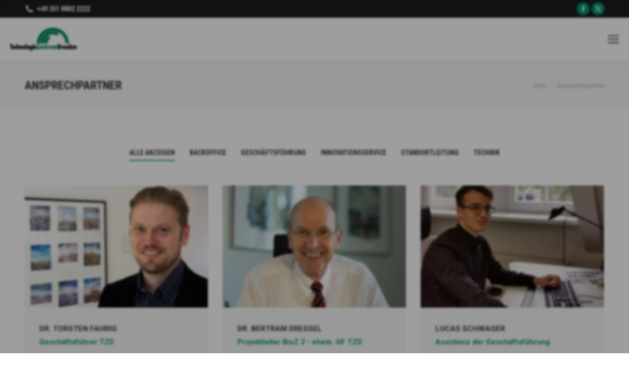

--- FILE ---
content_type: text/css
request_url: https://tzdresden.de/wp-content/plugins/twentyzenpodio/template/css/main.css?ver=714979235
body_size: 1211
content:
.container-fluid.tz-container-fluid {
    padding-left: 0px;
    padding-right: 0px;
}

.tz-solid-line {
    border: 4px #00956a solid;
}

.tz-filter {
    margin-bottom: 60px;
}

.tz-filter-button {
    height: 40px;
    margin-left: 4px;
    background-color: #00956a;
    border-color: #00956a;
}

.tz-filter-button:hover,
.tz-filter-button:focus,
.tz-filter-button.focus,
.tz-filter-button:active,
.tz-filter-button.active,
.open > .dropdown-toggle.tz-filter-button {
    background-color: #00956a;
    border-color: #00956a;
}

.tz-has-search {
    margin-bottom: 0px;
}

input[type=text].tz-search-input {
    color: #888888;
    border-top-width: 1px;
    border-right-width: 1px;
    border-bottom-width: 1px;
    border-left-width: 1px;
    padding: 5px 15px 5px 15px;
    border-color: rgba(67,67,67,0.12);
    background-color: #ffffff;
    border-radius: 0px;
    margin-bottom: 0px;
}

.tz-has-search input[type=text].form-control {
    padding-right: 40px;
    color: #aaaaaa;
}

.tz-has-search .form-control-feedback {
    height: 40px;
    width: 20px;
    align-items: center;
    justify-content: center;
    display: flex;
    position: absolute;
    top:0px;
    right: 70px;
    /*z-index: 2;*/
    /*width: 2.375rem;*/
    /*height: 2.375rem;*/
    /*line-height: 2.375rem;*/
    text-align: center;
    pointer-events: none;
    color: #aaaaaa;
    text-decoration: none;
}

.tz-has-search .form-control-feedback:before {
    /*content: "\ec051";*/
    /*font-family: icomoon-the7-font!important;*/
}

.collapse-filter {
    padding-top: 15px;
    /*background-color: #00956a;*/
}

.tz-filter-apply-button {
    height: 40px;
    margin-left: 2px;
    background-color: #00956a;
    border-color: #00956a;
}

.tz-filter-apply-button:hover,
.tz-filter-apply-button:focus,
.tz-filter-apply-button.focus,
.tz-filter-apply-button:active,
.tz-filter-apply-button.active,
.open > .dropdown-toggle.tz-filter-apply-button {
    background-color: #00956a;
    border-color: #00956a;
}

.tz-card-logo {
    padding-bottom: 60%;
    background-size:     contain;
    background-position: center center;
    background-repeat: no-repeat;
    margin-bottom: 14px;
}

.tz-card-title a {
    color: #00956a;
    text-decoration: none;
    font-weight: bold;
}

.tz-link a {
    color: #00956a;
    text-decoration: none;
    font-weight: bold;
}

.tz-profile-back-button {
    margin-bottom: 20px;
}

.tz-profile-back-button a {
    color: #00956a;
    text-decoration: none;
    font-weight: bold;
    font-size: 30px;
}

.tz-profile-logo {
    max-width: 320px;
    height: 180px;
    background-size: contain;
    background-repeat: no-repeat;
    margin-bottom: 14px;
}

.margin-top {
    margin-top: 35px;
}
.text-center {
    text-align:center;
}
.text-left {
    text-align: left;
}
.tz-person-social-media-icons {
    margin-top: 10px;
    margin-bottom: 10px;
}
.form-element-margin-top {
    margin-top: 5px;
}
.button-margin-bottom {
    margin-bottom: 10px;
}
#placeholder-loading {
    display: none;
}
#google-map {
    height: 250px;  /* The height is 400 pixels */
    width: 100%;  /* The width is the width of the web page */
}
.icon-on {
    stroke: #00956a;
    filter: invert(0%) sepia(93%) saturate(27%) hue-rotate(254deg) brightness(103%) contrast(103%);
    cursor: pointer;
}
.icon-off {
    filter: invert(51%) sepia(2%) saturate(42%) hue-rotate(9deg) brightness(99%) contrast(93%);
    cursor: default;
}

.tz-profile-icon {
    color: #00956a;
    font-size: 24px;
}

.tz-profile-icon-off {
    color: #bbbbbb;
    cursor: default;
}

.tz-profile-icon-container-right {
    margin-left: 24px;
    width: 24px;
}

.tz-profile-icon-container {
    margin-right: 24px;
    width: 24px;
}

.tz-profile-title {
    font-family: "Roboto Condensed", Helvetica, Arial, Verdana, sans-serif;
    font-size: 24px;
    line-height: 30px;
    font-stretch: normal;
    font-style: normal;
    font-variant-caps: normal;
    font-weight: bold;
    text-transform: uppercase;
}

.tz-profile-subtitle {
    font-family: "Roboto Condensed", Helvetica, Arial, Verdana, sans-serif;
    font-size: 18px;
    color: rgb(0, 149, 106);
    font-stretch: normal;
    font-style: normal;
    font-variant-caps: normal;
    font-weight: bold;
    margin-bottom: 20px;
}

@media (min-width: 576px) {
    .tz-profile-title {
        font-size: 30px;
        line-height: 40px;
    }
    .tz-profile-subtitle {
        font-size:24px;
    }
}

@media (min-width: 768px) {
    .tz-profile-title {
        font-size:24px;
        line-height: 34px;
    }
    .tz-profile-subtitle {
        font-size:20px;
    }
}

@media (min-width: 992px) {
    .tz-profile-title {
        font-size:32px;
        line-height: 42px;
    }
}

@media (min-width: 1200px) {
    .tz-profile-title {
        font-size:40px;
    }
}



.tz-profile-text {
    color: #85868c;
    font-family: Roboto, Helvetica, Arial, Verdana, sans-serif;
    font-size: 15px;
    font-stretch: normal;
    font-style: normal;
    font-variant-caps: normal;
    font-weight: normal;
}

.company-profile-image {
    max-height: 100%;
    max-width: 100%;
    width: auto;
    height: auto;
    position: absolute;
    top: 0;
    bottom: 0;
    left: 0;
    right: 0;
    margin: auto;
}

.height-spacer {
    height: 50px;
}

.short-text{
    word-break: break-word;
}

input[type=submit], input[type=submit]:active, input[type=submit]:focus{
    background-color: #009966;
    color: #ffffff;
}


--- FILE ---
content_type: application/javascript
request_url: https://tzdresden.de/wp-content/plugins/twentyzenpodio/template/js/ajaxRequest.js?ver=6.9
body_size: 199
content:
jQuery(function($){

    $("#FilterForm").submit(function(e) {
        e.preventDefault();
        $.ajax({
            type: 'POST',
            data: {
                industry: $("#industry").val(),
                business: $("#business").val(),
                organization: $("#organization").val(),
                query: $("#query").val(),
            },
            beforeSend: function() {
                $("#rendered-results").hide();
                $("#placeholder-loading").show();
            },
            success: function (response) {
                $("#placeholder-loading").hide();
                var parsedResponse = $.parseHTML(response);
                var result = $(parsedResponse).find("#renderedTable");
                $('#rendered-results').html(result).show();
            }
        });
    });

    $('#organization').selectpicker('val', '');

});

--- FILE ---
content_type: application/javascript
request_url: https://tzdresden.de/wp-content/plugins/twentyzenpodio/template/js/maps.js?ver=null
body_size: 447
content:
function initMap() {

    var placeId = document.getElementById('place-id').value;
    var address = document.getElementById('address').value;
    var map = new google.maps.Map(document.getElementById('google-map'), {
        zoom: 6,
        center: {lat: 51.00, lng: 10.00}
    });

    var geocoder = new google.maps.Geocoder();
    var infowindow = new google.maps.InfoWindow();
    var service = new google.maps.places.PlacesService(map);


    if (!placeId) {
        geocoder.geocode({'address': address}, function (results, status) {
            if (status == 'OK') {
                map.setCenter(results[0].geometry.location);
                var marker = new google.maps.Marker({
                    map: map,
                    position: results[0].geometry.location
                });
                map.setZoom(12);
                map.panTo(marker.position);
                infowindow.setContent('<div><strong>' + address + '</strong></div>');
                infowindow.open(map, marker);
            }
        });
    } else {
        var request = {
            placeId: placeId,
            fields: ['name', 'formatted_address', 'place_id', 'geometry']
        };

        service.getDetails(request, function (place, status) {
            if (status === google.maps.places.PlacesServiceStatus.OK) {
                var marker = new google.maps.Marker({
                    map: map,
                    position: place.geometry.location
                });
                map.setZoom(12);
                map.panTo(marker.position);

                infowindow.setContent('<div><strong>' + '<a href="https://www.google.com/maps/search/?api=1&query=' + place.name + '" target="_blank">' + place.name + '</a>' + '</strong><br>' +
                    place.formatted_address + '</div>');
                infowindow.open(map, marker);
            }
        });
    }

}
